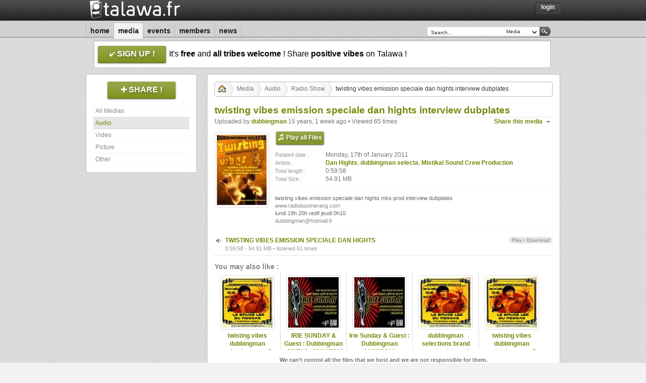

--- FILE ---
content_type: text/html; charset=UTF-8
request_url: https://talawa.fr/media/twisting-vibes-emission-speciale-dan-hig-AsGrA
body_size: 4179
content:
<!DOCTYPE html>
<html xmlns="http://www.w3.org/1999/xhtml" xml:lang="en" lang="en">
<head>
    <meta http-equiv="content-type" content="text/html; charset=ISO-8859-1" />
    <meta http-equiv="cache-control" content="no-cache" />
    <meta name="medium" content="audio" />
<link rel="audio_src" type="audio/mpeg" href="https://talawa.fr/player/audio/play/twisting-vibes-emission-speciale-dan-hights-EpK8x" />
<meta property="og:audio" content="https://talawa.fr/player/audio/play/twisting-vibes-emission-speciale-dan-hights-EpK8x" /><meta property="og:audio:type" content="audio/mp4" /><meta name="audio_type" type="audio/mp4" />
<link rel="image_src" type="image/jpeg" href="https://talawa.fr/image/audio/cover/twisting-vibes-emission-speciale-dan-hig-AsGrA" />
<meta name="description" content="twisting vibes emission speciale dan hights mks prod interview dubplates www.radioboomerang.com lundi 19h 20h redif jeudi 0h10 dubbingman@hotmail.fr" />
<meta name="title" content="twisting vibes emission speciale dan hights interview dubplates" />
<meta property="og:title"              content="twisting vibes emission speciale dan hights interview dubplates" />
<meta property="og:description"        content="twisting vibes emission speciale dan hights mks prod interview dubplates www.radioboomerang.com lundi 19h 20h redif jeudi 0h10 dubbingman@hotmail.fr" />
<meta property="og:image"              content="https://talawa.fr/image/audio/cover/twisting-vibes-emission-speciale-dan-hig-AsGrA" />
    <meta name="keywords" content="dub, reggae, sound, music, musique, roots, digital, social, share, talawa" />
    <meta name="copyright" content="Talawa.fr - 2011" />
    <meta name="author" content="Samira, Tibal & Victa" />
    <meta name="email" content="contact@talawa.fr" />
    <meta name="charset" content="iso-8859-1" />
    <meta name="distribution" content="global" />
    <meta name="rating" content="general" />
    <meta name="robots" content="index,follow" />
    <meta name="revisit-after" content="1 day" />
    <link rev="made" href="mailto:contact@talawa.fr" />
    <title>Media | Talawa</title>
    <link rel="alternate" type="application/rss+xml" href="/feed/atom/media/all" title="Talawa | Last Uploads" />
<link rel="alternate" type="application/rss+xml" href="/feed/atom/media/audio" title="Talawa | Last Audio Uploads" />
<link rel="alternate" type="application/rss+xml" href="/feed/atom/media/video" title="Talawa | Last Video Uploads" />
<link rel="alternate" type="application/rss+xml" href="/feed/atom/media/picture" title="Talawa | Last Picture Uploads" />
<link rel="alternate" type="application/rss+xml" href="/feed/atom/media/other" title="Talawa | Last Other Uploads" />
    <link rel="stylesheet" type="text/css" media="all" href="/css/talawa.css" />
    <link rel="stylesheet" type="text/css" media="all" href="/css/classes.1601404568.css" />
    <link rel="stylesheet" type="text/css" media="all" href="/css/style.1604613631.css" />
    <link rel="stylesheet" type="text/css" media="all" href="/css/jquery.1601404568.css" />
    <link rel="stylesheet" type="text/css" media="all" href="/css/jquery-perso.1605195668.css" />
    <link rel="shortcut icon" href="/favicon.ico" type="image/x-icon"/>
    <link rel="image_src" href="/images/logo_small.jpg" />
    <link rel="meta" href="/labels.rdf" type="application/rdf+xml" title="ICRA labels" />
    <meta http-equiv="pics-Label" content='(pics-1.1 "http://www.icra.org/pics/vocabularyv03/" l gen true for "https://talawa.fr/" r (n 0 s 0 v 0 l 0 oa 0 ob 0 oc 0 od 0 oe 0 of 0 og 0 oh 0 c 0) gen true for "https://talawa.fr/" r (n 0 s 0 v 0 l 0 oa 0 ob 0 oc 0 od 0 oe 0 of 0 og 0 oh 0 c 0))' />
    <link rel="search" type="application/opensearchdescription+xml" title="Talawa | Search Engine" href="/opensearch.xml" />
    <link rel="apple-touch-icon" href="/images/apple_icone.png"/>
    <script type="text/javascript" src="/js/jquery.1601404572.js"></script>
    <script type="text/javascript" src="/js/jquery-ui.1601404568.js"></script>
    <script type="text/javascript" src="/js/talawa.1610382321.js"></script>
        <script type="text/javascript" src="/js/login.1601404568.js"></script>
            <script type="text/javascript" src="/js/media.1761848612.js"></script>
    </head>
<body class="center">
	<div id="dialog_box"></div>
	<div class="headbox">
	<div class="container_12">
		<div class="grid_12 header">
			<div class="grid_5 alpha">
				<div class="header_logo">
					<a href="/"><img src="/images/logo.1603046398.png" alt="Talawa"/></a>
				</div>
			</div>
			<div class="grid_7 omega">
				<div class="header_menu alignRight">
					<li><a href="javascript:ShowLogin();">Login</a></li>				</div>
								<div class="login_div" id="login_div" style="display:none">
					<h4>Login now on Talawa !</h4>
					<form id="login_form" name="login_form" method="post" action="/login" onSubmit="return true;"  onkeypress="pressedKey(event);" target="hidden_frame">
						<div class="input_form">
							<input id="username" name="username" value="Your E-Mail..." class="autoclear input_login" maxlength="250" type="text"/>
							<input id="password" name="password" value="Your Password..." class="autoclear input_login" maxlength="30" type="password"/>
							<div class="clear"></div>
						</div>
						<input type="hidden" name="login" id="login" value="login"/>
						<div class="clear spacer"></div>
						<input type="submit" class="button ui-state-default ui-corner-all floatRight" value="Log me in!" id="clickLogin"/>
						<div class="clear spacer"></div>
						<a href="/signup/forgot" class="petit">Can't remember your password?</a>
					</form>
					<iframe name="hidden_frame" id="hidden_frame" style="display: none;">Loading...</iframe>
				</div>
							</div>
		</div>
		<div class="clear"></div>

		<div class="grid_12 topmenu">
			<div class="grid_8 alpha">
				<div class="topmenu_navi">
										<ul><li><a href="/home" name="link_home" id="link_home" title="Home">Home</a></li><li><a href="/media" name="link_media" id="link_media" title="Media">Media</a></li><li><a href="/events" name="link_events" id="link_events" title="Events">Events</a></li><li><a href="/members" name="link_members" id="link_members" title="Members">Members</a></li><li><a href="/news" name="link_news" id="link_news" title="News">News</a></li></ul>
				</div>
			</div>
			<div class="grid_4 omega">
				<div class="topmenu_search floatRight search">
					<form id="search_form" name="search_form" action="/search" method="get" onsubmit="DoRequest(); return false;">
						<input class="input-text autoclear" type="text" name="q" id="request" value="Search..."/>
						<select id="type_request" class="input-select">
							<option value="media">Media</option>
							<option value="members">Members</option>
							<option value="events">Events</option>
						</select>
						<input class="input-button" type="submit" value=" "/>
					</form>
				</div>
			</div>
		</div>
		<div class="clear"></div>

				<div class="grid_12">
			<div class="signup_ads">
				<p>
				<a href="/signup" class="giga_button large" alt="Sign Up Now" title="Sign Up Now ! It's free !"><span class="signup_button">sign up !</span></a>
				It's <strong>free</strong> and <strong>all tribes welcome</strong> ! Share <strong>positive vibes</strong> on Talawa !
				</p>
			</div>
		</div>
		<div class="clear"></div>
				<div class="grid_12 spacer"></div>
		<div class="clear"></div>
		</div>
	</div>
		<div class="container_12">
		<iframe id="content_download" style="display: none;"></iframe>
<div class="grid_3">
	<div class="menu whiteBox">
		<div class="menu_title alignCenter">
					<a href="/signup" class="giga_button large"><span class="upload_button">Share !</span></a>
				</div>
		<div class="clear spacer"></div>
		<div class="menu_link" id="menu_link_right">
			<a rel="address:all" href="/media/all" id="menu_link_all">All Medias</a><a rel="address:audio" href="/media/audio" id="menu_link_audio">Audio</a><a rel="address:video" href="/media/video" id="menu_link_video">Video</a><a rel="address:picture" href="/media/picture" id="menu_link_picture">Picture</a><a rel="address:other" href="/media/other" id="menu_link_other">Other</a>		</div>
		<div class="clear"></div>
	</div>
		<div class="menu whiteBox" id="media_love_box" style="display:none;">
		<div class="menu_title">
			<h5><span>Who &#9829; it ?</span></h5>
		</div>
		<div id="media_love_link">
			<!-- Ajax content goes here -->
		</div>
		<div class="clear"></div>
	</div>
	</div>
<div class="grid_9">
	<div class="content whiteBox loading" id="content">
		<div class="spinner alignCenter"><img  id="indicator" src="/images/wait.gif"/></div>
		<!-- Ajax content goes here -->
	</div>
</div>
<div class="clear"></div>

<div class="grid_12 spacer"></div>
<div class="clear"></div>
	    </div>

  <div class="footBox">
    <div class="spacer"></div>
    <div class="container_12">
	<div class="grid_12">
		<div class="grid_4 alpha">
			<div class="footer footer_left">
				<div class="footer_title">
					<h2>Statistics</h2>
				</div>
				<div class="footer_content"><span class="datewall petit">Total hours of music :</span><br><span class="datewall decaled">56922 hours 13 minutes </span><br><span class="datewall petit">Total hours of video :</span><br><span class="datewall decaled">240 hours 57 minutes </span></div><div class="footer_content"><span class="datewall petit">Total members :</span><br><span class="datewall decaled">20,077<span class='petit'> which </span>2<span class='petit'> online</span></span></div><div class="footer_content"><span class="datewall petit">Last joined members :</span><br><span class="decaled"><a href="/Lucky+Dubmaster">Lucky Dubmaster</a></span><br><span class="decaled"><a href="/65776">65776</a></span><br><span class="decaled"><a href="/VanessaD40">VanessaD40</a></span><br><span class="decaled"><a href="/madfisherman">madfisherman</a></span><br><span class="decaled"><a href="/Camel+Far+I">Camel Far I</a></span><br><span class="decaled"><a href="/childrenspublisheruk">childrenspublisheruk</a></span><br><span class="decaled"><a href="/Markke">Markke</a></span><br><span class="decaled"><a href="/Franko2468">Franko2468</a></span><br><span class="decaled"><a href="/gizipix">gizipix</a></span><br><span class="decaled"><a href="/rajah">rajah</a></span><br></div>			</div>
		</div>
		<div class="grid_4">
			<div class="footer">
				<div class="footer_title">
					<h2>Tag Cloud</h2>
				</div>
				<div class="footer_content alignJustify"><a style="font-size:25px" class="tag_cloud" href="/search/The+Ligerians" title="The Ligerians">The Ligerians</a> <a style="font-size:18px" class="tag_cloud" href="/search/Anthony+Cruz" title="Anthony Cruz">Anthony Cruz</a> <a style="font-size:16px" class="tag_cloud" href="/search/Clive+Hunt" title="Clive Hunt">Clive Hunt</a> <a style="font-size:19px" class="tag_cloud" href="/search/Selecta+King+Roots" title="Selecta King Roots">Selecta King Roots</a> <a style="font-size:18px" class="tag_cloud" href="/search/Kingroots+Selecta" title="Kingroots Selecta">Kingroots Selecta</a> <a style="font-size:25px" class="tag_cloud" href="/Humble+Lion+7" title="Humble Lion 7">Humble Lion 7</a> <a style="font-size:19px" class="tag_cloud" href="/Jah+Yao" title="Jah Yao">Jah Yao</a> <a style="font-size:30px" class="tag_cloud" href="/search/Chalice+Sound" title="Chalice Sound">Chalice Sound</a> <a style="font-size:26px" class="tag_cloud" href="/search/Pablo+Gad" title="Pablo Gad">Pablo Gad</a> <a style="font-size:30px" class="tag_cloud" href="/search/The+Skatalites" title="The Skatalites">The Skatalites</a> <a style="font-size:17px" class="tag_cloud" href="/search/Roots+Revival+Sound" title="Roots Revival Sound">Roots Revival Sound</a> <a style="font-size:16px" class="tag_cloud" href="/search/Chalice+DJah+King+Burning+Sound+System" title="Chalice DJah King Burning Sound System">Chalice DJah King Burning Sound System</a> <a style="font-size:30px" class="tag_cloud" href="/Rootsless" title="Rootsless">Rootsless</a> <a style="font-size:28px" class="tag_cloud" href="/search/Viceroys" title="Viceroys">Viceroys</a> <a style="font-size:18px" class="tag_cloud" href="/search/Umberto+Echo" title="Umberto Echo">Umberto Echo</a> <a style="font-size:30px" class="tag_cloud" href="/search/Dan+Dan" title="Dan Dan">Dan Dan</a> <a style="font-size:18px" class="tag_cloud" href="/Akiradub" title="Akiradub">Akiradub</a> <a style="font-size:24px" class="tag_cloud" href="/Dub+Troubles" title="Dub Troubles">Dub Troubles</a> <a style="font-size:30px" class="tag_cloud" href="/search/Hortense+Ellis" title="Hortense Ellis">Hortense Ellis</a> <a style="font-size:30px" class="tag_cloud" href="/search/Donovan+Kingjay" title="Donovan Kingjay">Donovan Kingjay</a> </div>			</div>
		</div>
		<div class="grid_4 omega">
			<div class="footer footer_right">
				<div class="footer_title">
					<div class="floatRight bold" id="most_popular_filter">
						<a class="selected" href="javascript:MostPopular('week');" id="most_popular_week">Week</a> &#149; <a href="javascript:MostPopular('month');" id="most_popular_month">Month</a> &#149; <a href="javascript:MostPopular('ever');" id="most_popular_ever">Ever</a>
					</div>
					<h2>Most Popular</h2>
				</div>
				<div id="most_popular">
					<div class="ui-state-footer footer_content"><a href="/media/audio" title="Audio"><span class="ui-icon ui-icon-volume-on floatLeft"></span></a><a href="/media/frontline-steppas-meets-jah-militant-irun-spain-pP2R5">FRONTLINE STEPPAS MEETS JAH MILITANT - IRUN SPAIN</a> <span>in</span> <a href="/media/audio/cat/live_session">Live session</a></div><div class="clear"></div><div class="ui-state-footer footer_content"><a href="/media/audio" title="Audio"><span class="ui-icon ui-icon-volume-on floatLeft"></span></a><a href="/media/high-times-ZbYhg">High Times</a> <span>in</span> <a href="/media/audio/cat/radio_show">Radio Show</a></div><div class="clear"></div><div class="ui-state-footer footer_content"><a href="/media/audio" title="Audio"><span class="ui-icon ui-icon-volume-on floatLeft"></span></a><a href="/media/united-nations-of-dub-19-01-2026-i-mitri-selection-w3hbl">United Nations Of Dub 19-01-2026 I-mitri Selection</a> <span>in</span> <a href="/media/audio/cat/radio_show">Radio Show</a></div><div class="clear"></div><div class="ui-state-footer footer_content"><a href="/media/audio" title="Audio"><span class="ui-icon ui-icon-volume-on floatLeft"></span></a><a href="/media/dav-i-real-roots-radio-YVk8G">DAV-I Real Roots Radio</a> <span>in</span> <a href="/media/audio/cat/radio_show">Radio Show</a></div><div class="clear"></div><div class="ui-state-footer footer_content"><a href="/media/audio" title="Audio"><span class="ui-icon ui-icon-volume-on floatLeft"></span></a><a href="/media/dub-action-06-jan-2026-radio-canut-102-2fm-8gAm8">Dub Action 06 Jan 2026 – Radio Canut 102.2FM</a> <span>in</span> <a href="/media/audio/cat/radio_show">Radio Show</a></div><div class="clear"></div><div class="ui-state-footer footer_content"><a href="/media/audio" title="Audio"><span class="ui-icon ui-icon-volume-on floatLeft"></span></a><a href="/media/heartical-fm-roots-energy-show-24-rL238">Heartical FM - Roots Energy Show #24</a> <span>in</span> <a href="/media/audio/cat/radio_show">Radio Show</a></div><div class="clear"></div><div class="ui-state-footer footer_content"><a href="/media/audio" title="Audio"><span class="ui-icon ui-icon-volume-on floatLeft"></span></a><a href="/media/adhitthana-musical-journey-50GU8">Adhitthana Musical Journey</a> <span>in</span> <a href="/media/audio/cat/radio_show">Radio Show</a></div><div class="clear"></div><div class="ui-state-footer footer_content"><a href="/media/audio" title="Audio"><span class="ui-icon ui-icon-volume-on floatLeft"></span></a><a href="/media/jah-prophecy-radioshow-S2CUb">Jah prophecy radioshow</a> <span>in</span> <a href="/media/audio/cat/radio_show">Radio Show</a></div><div class="clear"></div><div class="ui-state-footer footer_content"><a href="/media/audio" title="Audio"><span class="ui-icon ui-icon-volume-on floatLeft"></span></a><a href="/media/phil-pratt-part-1-MbXSw">Phil Pratt Part 1</a> <span>in</span> <a href="/media/audio/cat/mix_tape">Mix Tape, Podcast</a></div><div class="clear"></div><div class="ui-state-footer footer_content"><a href="/media/audio" title="Audio"><span class="ui-icon ui-icon-volume-on floatLeft"></span></a><a href="/media/roots-united-radio-show-68-AvApe">ROOTS UNITED RADIO SHOW #68</a> <span>in</span> <a href="/media/audio/cat/radio_show">Radio Show</a></div><div class="clear"></div>				</div>
			</div>
		</div>
	</div>
	<div class="clear"></div>

	<div class="grid_12 spacer"></div>
	<div class="clear"></div>

	<div class="grid_12">
		<div class="footmenu alignCenter">
			<li><a href="/contact/contact" name="link_contact" id="link_contact" title="Contact Us">Contact Us</a></li><li><a href="/contact/partners" name="link_partners" id="link_partners" title="Partners">Partners</a></li><li><a href="/contact/bug_report" name="link_bug_report" id="link_bug_report" title="Bug Report">Bug Report</a></li><li><a href="/contact/about" name="link_about" id="link_about" title="About Us">About Us</a></li><li><a href="/contact/links" name="link_links" id="link_links" title="Links">Links</a></li><li><a href="/contact/donate" name="link_donate" id="link_donate" title="Donate">Donate</a></li>		</div>
	</div>
	<div class="clear"></div>

	<div class="grid_12 spacer"></div>
	<div class="clear"></div>

	<div class="grid_12">
		<div class="footinfo alignCenter">
			<p>You can reach us at <a href="mailto:contact@talawa.fr">contact@talawa.fr</a><br />
			Copyright &copy; 2008 - 2026, all rights reserved.<br />
						 </p>
		</div>
	</div>
	<div class="clear"></div>

	<div class="grid_12 spacer"></div>
	<div class="clear"></div>
</div>
<div class="footBox_footer"></div>
</div>
</body>
</html>


--- FILE ---
content_type: text/html; charset=UTF-8
request_url: https://talawa.fr/media/twisting-vibes-emission-speciale-dan-hig-AsGrA/xhr
body_size: 1798
content:
		<div class="content_nav"><ul id="crumbs"><li><a href="/home"><img src="/images/icones/home.gif"></img></a></li><li><a rel="address:all" href="/media/all">Media</a></li><li><a rel="address:audio" href="/media/audio">Audio</a></li><li><a rel="address:audio/cat/radio_show" href="/media/audio/cat/radio_show">Radio Show</a></li><li>twisting vibes emission speciale dan hights interview dubplates</li></ul></div><div class="clear spacer"></div><div class="content_details"><h4>twisting vibes emission speciale dan hights interview dubplates</h4><span class="author floatRight top_action"><ul id="share_link" class="share_box ui-state-news">
								<li>
								<span class="ui-icon ui-icon-triangle-1-s"></span><a href="javascript:">Share this media</a>
								<ul>
									<li><img src="/images/icones/facebook.png" /><a href="http://www.facebook.com/sharer.php?u=https%3A%2F%2Ftalawa.fr%2Fmedia%2Ftwisting-vibes-emission-speciale-dan-hig-AsGrA" target="_blank">Facebook</a></li>
									<li><img src="/images/icones/myspace.png" /><a href="http://www.myspace.com/index.cfm?fuseaction=postto&t=twisting+vibes+emission+speciale+dan+hights+interview+dubplates&u=https%3A%2F%2Ftalawa.fr%2Fmedia%2Ftwisting-vibes-emission-speciale-dan-hig-AsGrA" target="_blank">Myspace</a></li>
									<li><img src="/images/icones/twitter.png" /><a href="http://twitter.com/home?status=twisting+vibes+emission+speciale+dan+hights+interview+dubplates%20(https%3A%2F%2Ftalawa.fr%2Fmedia%2Ftwisting-vibes-emission-speciale-dan-hig-AsGrA)" target="_blank">Twitter</a></li>
									<li><img src="/images/icones/favorite.gif" /><a id="share_fav" title="twisting vibes emission speciale dan hights interview dubplates" href="https://talawa.fr/media/twisting-vibes-emission-speciale-dan-hig-AsGrA">Bookmark</a></li>
								</ul>
			    		</li>
						</ul></span><span class="author">Uploaded by <a href="/dubbingman">dubbingman</a> 15 years, 1 week ago &#149; Viewed 65 times</span><br><div class="spacer"></div><a href="javascript:DisplayCover('twisting-vibes-emission-speciale-dan-hig-AsGrA');"><img src="/image/audio/thumb/twisting-vibes-emission-speciale-dan-hig-AsGrA" class="avatar" ></img></a><div class="media_default"><a href="javascript:PlayAllSong('twisting-vibes-emission-speciale-dan-hig-AsGrA');" class="giga_button"><span class="listen">Play all Files</span></a><div class="spacer"></div><table><tr>
									<td class="left_td"><span class="datewall">Related date :</span></td>
									<td><span class="author ">Monday, 17th of January 2011</span></td>
								</tr><tr>
									<td class="left_td"><span class="datewall">Artists :</span></td>
									<td><span class="author"><a class="bold" href="/search/Dan+Hights" alt="Dan Hights" title="Dan Hights">Dan Hights</a>, <a class="bold" href="/search/dubbingman+selecta" alt="dubbingman selecta" title="dubbingman selecta">dubbingman selecta</a>, <a class="bold" href="/search/Mistikal+Sound+Crew+Production" alt="Mistikal Sound Crew Production" title="Mistikal Sound Crew Production">Mistikal Sound Crew Production</a></span></td>
								</tr><tr>
									<td class="left_td"><span class="datewall">Total length :</span></td>
									<td><span class="author ">0:59:58</span></td>
								</tr><tr>
									<td class="left_td"><span class="datewall">Total Size :</span></td>
									<td><span class="author ">54.91 MB</span></td>
								</tr></table><div class="spacer"></div><div class="infos_bottom">twisting vibes emission speciale dan hights mks prod interview dubplates<br />
<a href="http://www.radioboomerang.com" target="_blank">www.radioboomerang.com</a><br />
lundi 19h 20h redif jeudi 0h10<br />
<a href="mailto:dubbingman@hotmail.fr" target="_blank">dubbingman@hotmail.fr</a></div></div><div class="clear spacer"></div><div class="titlepost ui-state-media"><span class="ui-icon ui-icon-volume-on floatLeft"/><span class="notes floatRight"><a href="javascript:PlaySong('twisting-vibes-emission-speciale-dan-hights-EpK8x');"> Play</a> &#149; <a href="/signup"> Download</a></span><div class="div_post" id="EpK8x"><a href="javascript:PlaySong('twisting-vibes-emission-speciale-dan-hights-EpK8x');" class="title-link">TWISTING VIBES EMISSION SPECIALE DAN HIGHTS</a><br><span class="datewall">0:59:58 - 54.91 MB &#149; listened 61 times</span></div></div><div class="spacer"></div><div class="linkwith"><h3>You may also like :</h3><div class="linkwith_item alignCenter"><a href="/media/twisting-vibes-dubbingman-selections-par-FEek6"><img src="/image/audio/thumb/twisting-vibes-dubbingman-selections-par-FEek6" class="avatar"></a><a href="/media/twisting-vibes-dubbingman-selections-par-FEek6">twisting vibes dubbingman selections part 5 brand new tunes</a></div><div class="linkwith_item alignCenter"><a href="/media/irie-sunday-guest-dubbingman-s2e16-22042-YDmSl"><img src="/image/audio/thumb/irie-sunday-guest-dubbingman-s2e16-22042-YDmSl" class="avatar"></a><a href="/media/irie-sunday-guest-dubbingman-s2e16-22042-YDmSl">IRIE SUNDAY & Guest : Dubbingman - S2/E16 - 22/04/2012</a></div><div class="linkwith_item alignCenter"><a href="/media/irie-sunday-guest-dubbingman-11122011-vCuUT"><img src="/image/audio/thumb/irie-sunday-guest-dubbingman-11122011-vCuUT" class="avatar"></a><a href="/media/irie-sunday-guest-dubbingman-11122011-vCuUT">Irie Sunday & Guest : Dubbingman 11/12/2011</a></div><div class="linkwith_item alignCenter"><a href="/media/dubbingman-selections-brand-new-skanky-y-ah5HC"><img src="/image/audio/thumb/dubbingman-selections-brand-new-skanky-y-ah5HC" class="avatar"></a><a href="/media/dubbingman-selections-brand-new-skanky-y-ah5HC">dubbingman selections brand new skanky yards singles 7 inch promo</a></div><div class="linkwith_item linkwith_item_end alignCenter"><a href="/media/twisting-vibes-dubbingman-selections-par-6VTis"><img src="/image/audio/thumb/twisting-vibes-dubbingman-selections-par-6VTis" class="avatar"></a><a href="/media/twisting-vibes-dubbingman-selections-par-6VTis">twisting vibes dubbingman selections part 5 brand new tunes</a></div></div><div class="clear spacer"></div><div class="alignCenter"><span class="author petit"><span class="bold">We can't control all the files that we host and we are not responsible for them.</span><br />But, if you are witnessing an illegal upload, please <a href="/contact/report/media/twisting-vibes-emission-speciale-dan-hig-AsGrA" target="_blank">contact us</a>.<br />Thanks in advance.</span></div><div class="divideBox"></div></div>		<div id="last_comments">
			<div class="comment"><div class="comment_avatar"><a href="/Bernieman" alt="Bernieman" title="Bernieman"><img src="/image/avatar/thumb/Bernieman" alt="Bernieman" title="Bernieman" class="avatar"></img></a></div><div class="comment_content"><div class="author"><a href="/Bernieman" alt="Bernieman" title="Bernieman">Bernieman</a> &#149; <span class="petit">Posted 15 years, 1 week ago</span></div><p>dan heights! great stuff!!!!</p></div></div><div class="clear spacer"></div><div class="clear spacer"></div>		</div>
						<center>Please <a href="javascript:scroll(0,0); javascript:ShowLogin();">login</a> or <a href="/signup">sign-up</a> to post a comment on this page.</center>
		<div class="clear spacer"></div>


--- FILE ---
content_type: text/css
request_url: https://talawa.fr/css/text.1259604216.css
body_size: 105
content:
/*
	960 Grid System ~ Text CSS.
	Learn more ~ http://960.gs/

	Licensed under GPL and MIT.
*/

/* `Basic HTML
----------------------------------------------------------------------------------------------------*/
body {font: 12px/1.4 "Helvetica Neue",Helvetica,Arial,sans-serif;}
a:focus {outline: 1px dotted #ccc;}
hr {border: 0 #ccc solid;border-top-width: 1px;clear: both;height: 0;}
html{ overflow-y:scroll; }
::selection{background:#73880A;color:#FFF;}
::-moz-selection{background:#73880A;color:#FFF;}

/* `Headings
----------------------------------------------------------------------------------------------------*/

h1 {
	font-size: 25px;
}

h2 {
	font-size: 23px;
}

h3 {
	font-size: 21px;
}

h4 {
	font-size: 19px;
}

h5 {
	font-size: 17px;
}

h6 {
	font-size: 15px;
}

/* `Spacing
----------------------------------------------------------------------------------------------------*/

ol {
	list-style: decimal;
}

ul {
	list-style: square;
}


--- FILE ---
content_type: application/javascript
request_url: https://talawa.fr/js/login.1601404568.js
body_size: 276
content:
function ShowLogin() {
	$('#login_div').show();
	$(document).click(function() { $('#login_div').hide(); $(document).unbind("click"); });
	$('#login_div').click(function(e) { e.stopPropagation(); });
	$('#login_div').bgiframe();
}

function SubmitLogin() {
	if ($('#l_login_form').length) {
		DeasactiveForm('#l_login_form');
		$('#l_login_form').submit();
	} else {
		DeasactiveForm('#login_form');
		$('#login_form').submit();
	}
	return true;

}

function UpdateLogin(formType, msg) {
  msg = unescape(msg);
	if (formType == 'login') {
		if (msg.indexOf('error:') > -1) {
			if ($('#signup_div_welcome').is(':visible')) {
				ActiveForm('#l_login_form');
				DisplayError($('#l_login'), msg);
			} else {
				ActiveForm('#login_form');
				DisplayError($('#login'), msg);
			}
		} else {
			if (window.location.href.indexOf('forgot') >= 0) {
				window.location = '/';
			} else {
				window.location.reload(true);
			}
		}
	} else {
		alert(msg);
	}
}

function pressedKey(e) {
	var characterCode;
	if (e && e.which) {
		e = e;
		characterCode = e.which; //character code is contained in NN4's which property
	}	else {
		e = e;
		characterCode = e.keyCode; //character code is contained in IE's keyCode property
	}
	if (characterCode == 13) {
		if ($('#l_login_form').length) {
			$('#l_clickLogin').click();
		} else {
			$('#clickLogin').click();
		}
	}
}
